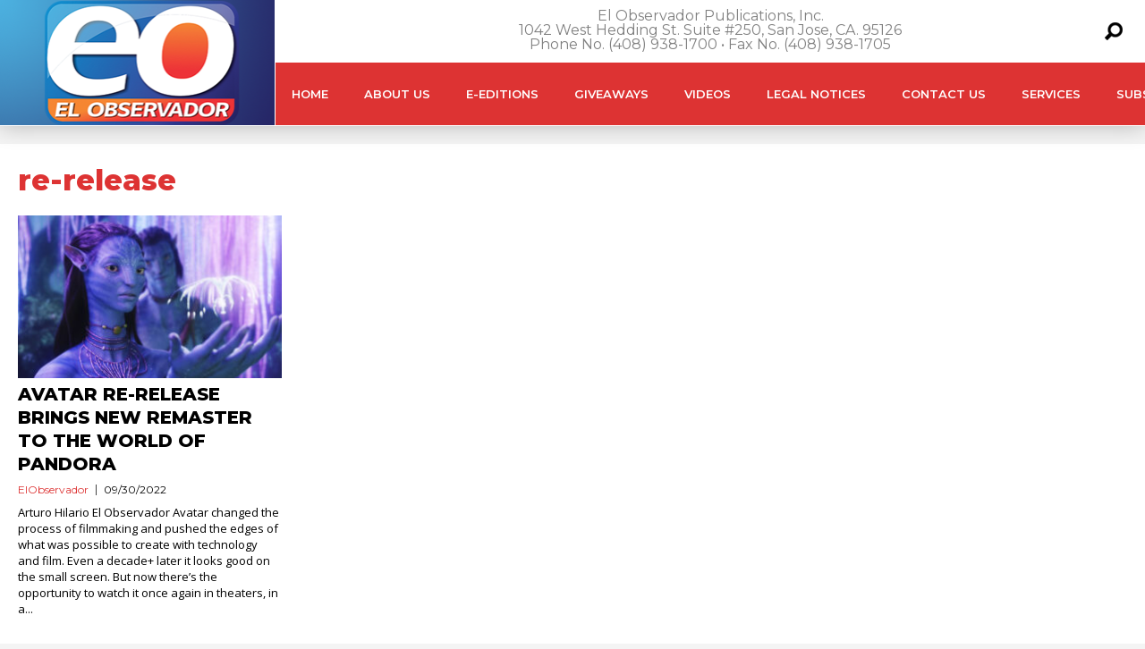

--- FILE ---
content_type: text/html; charset=UTF-8
request_url: https://el-observador.com/tag/re-release/
body_size: 12832
content:
<!DOCTYPE html>
<html lang="en-US"><head>
<meta http-equiv="content-type" content="text/html; charset=UTF-8" />
<!--viewport-->
<meta name="viewport" content="width=device-width, initial-scale=1.0" />
<!--charset-->
<!--rss-comments-->
<link rel="alternate" type="application/rss+xml" href="https://el-observador.com/comments/feed/"/>
<!--rss-->
<link rel="alternate" type="application/rss+xml" title="RSS 2.0" href="https://el-observador.com/feed/" />
<!--atom-->
<link rel="alternate" type="application/atom+xml" title="Atom" href="https://el-observador.com/feed/atom/" />
<!--pingback-->
<link rel="pingback" href="https://el-observador.com/xmlrpc.php" />

<!--Facebook Open Graph-->
<!--FB page title-->
<meta property="og:title" content="El Observador" />
<!--FB description-->
<meta property="og:description" content="San Jose California"/>
<!--FB url-->
<meta property="og:url" content="https://el-observador.com/2022/09/30/avatar-re-release-brings-new-remaster-to-the-world-of-pandora/"/>
<!--FB image-->
<meta property="og:image" content="" />
<!--FB type-->
<meta property="og:type" content="website"/>
<!--FB site name-->
<meta property="og:site_name" content="El Observador"/>
<title>re-release &#8211; El Observador</title>
<meta name='robots' content='max-image-preview:large' />
	<style>img:is([sizes="auto" i], [sizes^="auto," i]) { contain-intrinsic-size: 3000px 1500px }</style>
	<link rel='dns-prefetch' href='//fonts.googleapis.com' />
<link rel="alternate" type="application/rss+xml" title="El Observador &raquo; Feed" href="https://el-observador.com/feed/" />
<link rel="alternate" type="application/rss+xml" title="El Observador &raquo; Comments Feed" href="https://el-observador.com/comments/feed/" />
<link rel="alternate" type="application/rss+xml" title="El Observador &raquo; re-release Tag Feed" href="https://el-observador.com/tag/re-release/feed/" />
<script type="text/javascript">
/* <![CDATA[ */
window._wpemojiSettings = {"baseUrl":"https:\/\/s.w.org\/images\/core\/emoji\/15.0.3\/72x72\/","ext":".png","svgUrl":"https:\/\/s.w.org\/images\/core\/emoji\/15.0.3\/svg\/","svgExt":".svg","source":{"concatemoji":"https:\/\/el-observador.com\/wp-includes\/js\/wp-emoji-release.min.js?ver=8e9dcbdbfbd5f7827bfdc3193d8b222c"}};
/*! This file is auto-generated */
!function(i,n){var o,s,e;function c(e){try{var t={supportTests:e,timestamp:(new Date).valueOf()};sessionStorage.setItem(o,JSON.stringify(t))}catch(e){}}function p(e,t,n){e.clearRect(0,0,e.canvas.width,e.canvas.height),e.fillText(t,0,0);var t=new Uint32Array(e.getImageData(0,0,e.canvas.width,e.canvas.height).data),r=(e.clearRect(0,0,e.canvas.width,e.canvas.height),e.fillText(n,0,0),new Uint32Array(e.getImageData(0,0,e.canvas.width,e.canvas.height).data));return t.every(function(e,t){return e===r[t]})}function u(e,t,n){switch(t){case"flag":return n(e,"\ud83c\udff3\ufe0f\u200d\u26a7\ufe0f","\ud83c\udff3\ufe0f\u200b\u26a7\ufe0f")?!1:!n(e,"\ud83c\uddfa\ud83c\uddf3","\ud83c\uddfa\u200b\ud83c\uddf3")&&!n(e,"\ud83c\udff4\udb40\udc67\udb40\udc62\udb40\udc65\udb40\udc6e\udb40\udc67\udb40\udc7f","\ud83c\udff4\u200b\udb40\udc67\u200b\udb40\udc62\u200b\udb40\udc65\u200b\udb40\udc6e\u200b\udb40\udc67\u200b\udb40\udc7f");case"emoji":return!n(e,"\ud83d\udc26\u200d\u2b1b","\ud83d\udc26\u200b\u2b1b")}return!1}function f(e,t,n){var r="undefined"!=typeof WorkerGlobalScope&&self instanceof WorkerGlobalScope?new OffscreenCanvas(300,150):i.createElement("canvas"),a=r.getContext("2d",{willReadFrequently:!0}),o=(a.textBaseline="top",a.font="600 32px Arial",{});return e.forEach(function(e){o[e]=t(a,e,n)}),o}function t(e){var t=i.createElement("script");t.src=e,t.defer=!0,i.head.appendChild(t)}"undefined"!=typeof Promise&&(o="wpEmojiSettingsSupports",s=["flag","emoji"],n.supports={everything:!0,everythingExceptFlag:!0},e=new Promise(function(e){i.addEventListener("DOMContentLoaded",e,{once:!0})}),new Promise(function(t){var n=function(){try{var e=JSON.parse(sessionStorage.getItem(o));if("object"==typeof e&&"number"==typeof e.timestamp&&(new Date).valueOf()<e.timestamp+604800&&"object"==typeof e.supportTests)return e.supportTests}catch(e){}return null}();if(!n){if("undefined"!=typeof Worker&&"undefined"!=typeof OffscreenCanvas&&"undefined"!=typeof URL&&URL.createObjectURL&&"undefined"!=typeof Blob)try{var e="postMessage("+f.toString()+"("+[JSON.stringify(s),u.toString(),p.toString()].join(",")+"));",r=new Blob([e],{type:"text/javascript"}),a=new Worker(URL.createObjectURL(r),{name:"wpTestEmojiSupports"});return void(a.onmessage=function(e){c(n=e.data),a.terminate(),t(n)})}catch(e){}c(n=f(s,u,p))}t(n)}).then(function(e){for(var t in e)n.supports[t]=e[t],n.supports.everything=n.supports.everything&&n.supports[t],"flag"!==t&&(n.supports.everythingExceptFlag=n.supports.everythingExceptFlag&&n.supports[t]);n.supports.everythingExceptFlag=n.supports.everythingExceptFlag&&!n.supports.flag,n.DOMReady=!1,n.readyCallback=function(){n.DOMReady=!0}}).then(function(){return e}).then(function(){var e;n.supports.everything||(n.readyCallback(),(e=n.source||{}).concatemoji?t(e.concatemoji):e.wpemoji&&e.twemoji&&(t(e.twemoji),t(e.wpemoji)))}))}((window,document),window._wpemojiSettings);
/* ]]> */
</script>
<link rel='stylesheet' id='google-fonts-css' href='https://fonts.googleapis.com/css?subset=latin%2Clatin-ext%2Ccyrillic%2Ccyrillic-ext&#038;family=Montserrat%3A400%2C600%2C700%2C800%7CMontserrat+rel%3D%27stylesheet%27+type%3D%27text%2Fcss&#038;ver=6.7.4' type='text/css' media='all' />
<link rel='stylesheet' id='google-menu-fonts-css' href='https://fonts.googleapis.com/css?subset=latin%2Clatin-ext%2Ccyrillic%2Ccyrillic-ext&#038;family=Montserrat%3A400%2C600%2C700%2C800%7CMontserrat+rel%3D%27stylesheet%27+type%3D%27text%2Fcss&#038;ver=6.7.4' type='text/css' media='all' />
<link rel='stylesheet' id='google-widget-fonts-css' href='https://fonts.googleapis.com/css?subset=latin%2Clatin-ext%2Ccyrillic%2Ccyrillic-ext&#038;family=Open+Sans%3A400%7COpen+Sans+rel%3D%27stylesheet%27+type%3D%27text%2Fcss&#038;ver=6.7.4' type='text/css' media='all' />
<style id='wp-emoji-styles-inline-css' type='text/css'>

	img.wp-smiley, img.emoji {
		display: inline !important;
		border: none !important;
		box-shadow: none !important;
		height: 1em !important;
		width: 1em !important;
		margin: 0 0.07em !important;
		vertical-align: -0.1em !important;
		background: none !important;
		padding: 0 !important;
	}
</style>
<link rel='stylesheet' id='wp-block-library-css' href='https://el-observador.com/wp-includes/css/dist/block-library/style.min.css?ver=8e9dcbdbfbd5f7827bfdc3193d8b222c' type='text/css' media='all' />
<style id='classic-theme-styles-inline-css' type='text/css'>
/*! This file is auto-generated */
.wp-block-button__link{color:#fff;background-color:#32373c;border-radius:9999px;box-shadow:none;text-decoration:none;padding:calc(.667em + 2px) calc(1.333em + 2px);font-size:1.125em}.wp-block-file__button{background:#32373c;color:#fff;text-decoration:none}
</style>
<style id='global-styles-inline-css' type='text/css'>
:root{--wp--preset--aspect-ratio--square: 1;--wp--preset--aspect-ratio--4-3: 4/3;--wp--preset--aspect-ratio--3-4: 3/4;--wp--preset--aspect-ratio--3-2: 3/2;--wp--preset--aspect-ratio--2-3: 2/3;--wp--preset--aspect-ratio--16-9: 16/9;--wp--preset--aspect-ratio--9-16: 9/16;--wp--preset--color--black: #000000;--wp--preset--color--cyan-bluish-gray: #abb8c3;--wp--preset--color--white: #ffffff;--wp--preset--color--pale-pink: #f78da7;--wp--preset--color--vivid-red: #cf2e2e;--wp--preset--color--luminous-vivid-orange: #ff6900;--wp--preset--color--luminous-vivid-amber: #fcb900;--wp--preset--color--light-green-cyan: #7bdcb5;--wp--preset--color--vivid-green-cyan: #00d084;--wp--preset--color--pale-cyan-blue: #8ed1fc;--wp--preset--color--vivid-cyan-blue: #0693e3;--wp--preset--color--vivid-purple: #9b51e0;--wp--preset--gradient--vivid-cyan-blue-to-vivid-purple: linear-gradient(135deg,rgba(6,147,227,1) 0%,rgb(155,81,224) 100%);--wp--preset--gradient--light-green-cyan-to-vivid-green-cyan: linear-gradient(135deg,rgb(122,220,180) 0%,rgb(0,208,130) 100%);--wp--preset--gradient--luminous-vivid-amber-to-luminous-vivid-orange: linear-gradient(135deg,rgba(252,185,0,1) 0%,rgba(255,105,0,1) 100%);--wp--preset--gradient--luminous-vivid-orange-to-vivid-red: linear-gradient(135deg,rgba(255,105,0,1) 0%,rgb(207,46,46) 100%);--wp--preset--gradient--very-light-gray-to-cyan-bluish-gray: linear-gradient(135deg,rgb(238,238,238) 0%,rgb(169,184,195) 100%);--wp--preset--gradient--cool-to-warm-spectrum: linear-gradient(135deg,rgb(74,234,220) 0%,rgb(151,120,209) 20%,rgb(207,42,186) 40%,rgb(238,44,130) 60%,rgb(251,105,98) 80%,rgb(254,248,76) 100%);--wp--preset--gradient--blush-light-purple: linear-gradient(135deg,rgb(255,206,236) 0%,rgb(152,150,240) 100%);--wp--preset--gradient--blush-bordeaux: linear-gradient(135deg,rgb(254,205,165) 0%,rgb(254,45,45) 50%,rgb(107,0,62) 100%);--wp--preset--gradient--luminous-dusk: linear-gradient(135deg,rgb(255,203,112) 0%,rgb(199,81,192) 50%,rgb(65,88,208) 100%);--wp--preset--gradient--pale-ocean: linear-gradient(135deg,rgb(255,245,203) 0%,rgb(182,227,212) 50%,rgb(51,167,181) 100%);--wp--preset--gradient--electric-grass: linear-gradient(135deg,rgb(202,248,128) 0%,rgb(113,206,126) 100%);--wp--preset--gradient--midnight: linear-gradient(135deg,rgb(2,3,129) 0%,rgb(40,116,252) 100%);--wp--preset--font-size--small: 13px;--wp--preset--font-size--medium: 20px;--wp--preset--font-size--large: 36px;--wp--preset--font-size--x-large: 42px;--wp--preset--spacing--20: 0.44rem;--wp--preset--spacing--30: 0.67rem;--wp--preset--spacing--40: 1rem;--wp--preset--spacing--50: 1.5rem;--wp--preset--spacing--60: 2.25rem;--wp--preset--spacing--70: 3.38rem;--wp--preset--spacing--80: 5.06rem;--wp--preset--shadow--natural: 6px 6px 9px rgba(0, 0, 0, 0.2);--wp--preset--shadow--deep: 12px 12px 50px rgba(0, 0, 0, 0.4);--wp--preset--shadow--sharp: 6px 6px 0px rgba(0, 0, 0, 0.2);--wp--preset--shadow--outlined: 6px 6px 0px -3px rgba(255, 255, 255, 1), 6px 6px rgba(0, 0, 0, 1);--wp--preset--shadow--crisp: 6px 6px 0px rgba(0, 0, 0, 1);}:where(.is-layout-flex){gap: 0.5em;}:where(.is-layout-grid){gap: 0.5em;}body .is-layout-flex{display: flex;}.is-layout-flex{flex-wrap: wrap;align-items: center;}.is-layout-flex > :is(*, div){margin: 0;}body .is-layout-grid{display: grid;}.is-layout-grid > :is(*, div){margin: 0;}:where(.wp-block-columns.is-layout-flex){gap: 2em;}:where(.wp-block-columns.is-layout-grid){gap: 2em;}:where(.wp-block-post-template.is-layout-flex){gap: 1.25em;}:where(.wp-block-post-template.is-layout-grid){gap: 1.25em;}.has-black-color{color: var(--wp--preset--color--black) !important;}.has-cyan-bluish-gray-color{color: var(--wp--preset--color--cyan-bluish-gray) !important;}.has-white-color{color: var(--wp--preset--color--white) !important;}.has-pale-pink-color{color: var(--wp--preset--color--pale-pink) !important;}.has-vivid-red-color{color: var(--wp--preset--color--vivid-red) !important;}.has-luminous-vivid-orange-color{color: var(--wp--preset--color--luminous-vivid-orange) !important;}.has-luminous-vivid-amber-color{color: var(--wp--preset--color--luminous-vivid-amber) !important;}.has-light-green-cyan-color{color: var(--wp--preset--color--light-green-cyan) !important;}.has-vivid-green-cyan-color{color: var(--wp--preset--color--vivid-green-cyan) !important;}.has-pale-cyan-blue-color{color: var(--wp--preset--color--pale-cyan-blue) !important;}.has-vivid-cyan-blue-color{color: var(--wp--preset--color--vivid-cyan-blue) !important;}.has-vivid-purple-color{color: var(--wp--preset--color--vivid-purple) !important;}.has-black-background-color{background-color: var(--wp--preset--color--black) !important;}.has-cyan-bluish-gray-background-color{background-color: var(--wp--preset--color--cyan-bluish-gray) !important;}.has-white-background-color{background-color: var(--wp--preset--color--white) !important;}.has-pale-pink-background-color{background-color: var(--wp--preset--color--pale-pink) !important;}.has-vivid-red-background-color{background-color: var(--wp--preset--color--vivid-red) !important;}.has-luminous-vivid-orange-background-color{background-color: var(--wp--preset--color--luminous-vivid-orange) !important;}.has-luminous-vivid-amber-background-color{background-color: var(--wp--preset--color--luminous-vivid-amber) !important;}.has-light-green-cyan-background-color{background-color: var(--wp--preset--color--light-green-cyan) !important;}.has-vivid-green-cyan-background-color{background-color: var(--wp--preset--color--vivid-green-cyan) !important;}.has-pale-cyan-blue-background-color{background-color: var(--wp--preset--color--pale-cyan-blue) !important;}.has-vivid-cyan-blue-background-color{background-color: var(--wp--preset--color--vivid-cyan-blue) !important;}.has-vivid-purple-background-color{background-color: var(--wp--preset--color--vivid-purple) !important;}.has-black-border-color{border-color: var(--wp--preset--color--black) !important;}.has-cyan-bluish-gray-border-color{border-color: var(--wp--preset--color--cyan-bluish-gray) !important;}.has-white-border-color{border-color: var(--wp--preset--color--white) !important;}.has-pale-pink-border-color{border-color: var(--wp--preset--color--pale-pink) !important;}.has-vivid-red-border-color{border-color: var(--wp--preset--color--vivid-red) !important;}.has-luminous-vivid-orange-border-color{border-color: var(--wp--preset--color--luminous-vivid-orange) !important;}.has-luminous-vivid-amber-border-color{border-color: var(--wp--preset--color--luminous-vivid-amber) !important;}.has-light-green-cyan-border-color{border-color: var(--wp--preset--color--light-green-cyan) !important;}.has-vivid-green-cyan-border-color{border-color: var(--wp--preset--color--vivid-green-cyan) !important;}.has-pale-cyan-blue-border-color{border-color: var(--wp--preset--color--pale-cyan-blue) !important;}.has-vivid-cyan-blue-border-color{border-color: var(--wp--preset--color--vivid-cyan-blue) !important;}.has-vivid-purple-border-color{border-color: var(--wp--preset--color--vivid-purple) !important;}.has-vivid-cyan-blue-to-vivid-purple-gradient-background{background: var(--wp--preset--gradient--vivid-cyan-blue-to-vivid-purple) !important;}.has-light-green-cyan-to-vivid-green-cyan-gradient-background{background: var(--wp--preset--gradient--light-green-cyan-to-vivid-green-cyan) !important;}.has-luminous-vivid-amber-to-luminous-vivid-orange-gradient-background{background: var(--wp--preset--gradient--luminous-vivid-amber-to-luminous-vivid-orange) !important;}.has-luminous-vivid-orange-to-vivid-red-gradient-background{background: var(--wp--preset--gradient--luminous-vivid-orange-to-vivid-red) !important;}.has-very-light-gray-to-cyan-bluish-gray-gradient-background{background: var(--wp--preset--gradient--very-light-gray-to-cyan-bluish-gray) !important;}.has-cool-to-warm-spectrum-gradient-background{background: var(--wp--preset--gradient--cool-to-warm-spectrum) !important;}.has-blush-light-purple-gradient-background{background: var(--wp--preset--gradient--blush-light-purple) !important;}.has-blush-bordeaux-gradient-background{background: var(--wp--preset--gradient--blush-bordeaux) !important;}.has-luminous-dusk-gradient-background{background: var(--wp--preset--gradient--luminous-dusk) !important;}.has-pale-ocean-gradient-background{background: var(--wp--preset--gradient--pale-ocean) !important;}.has-electric-grass-gradient-background{background: var(--wp--preset--gradient--electric-grass) !important;}.has-midnight-gradient-background{background: var(--wp--preset--gradient--midnight) !important;}.has-small-font-size{font-size: var(--wp--preset--font-size--small) !important;}.has-medium-font-size{font-size: var(--wp--preset--font-size--medium) !important;}.has-large-font-size{font-size: var(--wp--preset--font-size--large) !important;}.has-x-large-font-size{font-size: var(--wp--preset--font-size--x-large) !important;}
:where(.wp-block-post-template.is-layout-flex){gap: 1.25em;}:where(.wp-block-post-template.is-layout-grid){gap: 1.25em;}
:where(.wp-block-columns.is-layout-flex){gap: 2em;}:where(.wp-block-columns.is-layout-grid){gap: 2em;}
:root :where(.wp-block-pullquote){font-size: 1.5em;line-height: 1.6;}
</style>
<link rel='stylesheet' id='responsive-lightbox-swipebox-css' href='https://el-observador.com/wp-content/plugins/responsive-lightbox/assets/swipebox/swipebox.min.css?ver=1.5.2' type='text/css' media='all' />
<link rel='stylesheet' id='style-css' href='https://el-observador.com/wp-content/themes/examiner/style.css?ver=8e9dcbdbfbd5f7827bfdc3193d8b222c' type='text/css' media='all' />
<script type="text/javascript" src="https://el-observador.com/wp-includes/js/jquery/jquery.min.js?ver=3.7.1" id="jquery-core-js"></script>
<script type="text/javascript" src="https://el-observador.com/wp-includes/js/jquery/jquery-migrate.min.js?ver=3.4.1" id="jquery-migrate-js"></script>
<script type="text/javascript" src="https://el-observador.com/wp-content/plugins/responsive-lightbox/assets/swipebox/jquery.swipebox.min.js?ver=1.5.2" id="responsive-lightbox-swipebox-js"></script>
<script type="text/javascript" src="https://el-observador.com/wp-includes/js/underscore.min.js?ver=1.13.7" id="underscore-js"></script>
<script type="text/javascript" src="https://el-observador.com/wp-content/plugins/responsive-lightbox/assets/infinitescroll/infinite-scroll.pkgd.min.js?ver=4.0.1" id="responsive-lightbox-infinite-scroll-js"></script>
<script type="text/javascript" id="responsive-lightbox-js-before">
/* <![CDATA[ */
var rlArgs = {"script":"swipebox","selector":"lightbox","customEvents":"","activeGalleries":true,"animation":true,"hideCloseButtonOnMobile":false,"removeBarsOnMobile":false,"hideBars":true,"hideBarsDelay":5000,"videoMaxWidth":1080,"useSVG":false,"loopAtEnd":false,"woocommerce_gallery":false,"ajaxurl":"https:\/\/el-observador.com\/wp-admin\/admin-ajax.php","nonce":"c7a90691a9","preview":false,"postId":28418,"scriptExtension":false};
/* ]]> */
</script>
<script type="text/javascript" src="https://el-observador.com/wp-content/plugins/responsive-lightbox/js/front.js?ver=2.5.5" id="responsive-lightbox-js"></script>
<script type="text/javascript" id="sf-autocomplete-js-extra">
/* <![CDATA[ */
var stepfoxcomplete = {"stepfoxcompleteurl":"https:\/\/el-observador.com\/wp-admin\/admin-ajax.php"};
/* ]]> */
</script>
<script type="text/javascript" src="https://el-observador.com/wp-content/themes/examiner/js/sf-autocomplete.js?ver=8e9dcbdbfbd5f7827bfdc3193d8b222c" id="sf-autocomplete-js"></script>
<script type="text/javascript" src="https://el-observador.com/wp-content/themes/examiner/js/jquery.flexslider-min.js?ver=8e9dcbdbfbd5f7827bfdc3193d8b222c" id="flexslider-js"></script>
<script type="text/javascript" src="https://el-observador.com/wp-content/themes/examiner/js/exm1-scripts.js?ver=8e9dcbdbfbd5f7827bfdc3193d8b222c" id="exm1-js"></script>
<script type="text/javascript" src="https://el-observador.com/wp-content/themes/examiner/js/respond.min.js?ver=8e9dcbdbfbd5f7827bfdc3193d8b222c" id="respond-js"></script>
<script type="text/javascript" src="https://el-observador.com/wp-content/themes/examiner/js/smoothscroll.js?ver=8e9dcbdbfbd5f7827bfdc3193d8b222c" id="smoothscroll-js"></script>
<script type="text/javascript" id="live-video-js-extra">
/* <![CDATA[ */
var exm1_live_video_ajax = {"exm1_live_video_ajaxurl":"https:\/\/el-observador.com\/wp-admin\/admin-ajax.php"};
/* ]]> */
</script>
<script type="text/javascript" src="https://el-observador.com/wp-content/themes/examiner/js/ajax-video-widget.js?ver=8e9dcbdbfbd5f7827bfdc3193d8b222c" id="live-video-js"></script>
<link rel="https://api.w.org/" href="https://el-observador.com/wp-json/" /><link rel="alternate" title="JSON" type="application/json" href="https://el-observador.com/wp-json/wp/v2/tags/11858" /><link rel="EditURI" type="application/rsd+xml" title="RSD" href="https://el-observador.com/xmlrpc.php?rsd" />


<style type='text/css'>
.fullwidth-image:before{ box-shadow: inset 0 -327px 200px -200px #f4f4f4;}
.top-menu{background-color:#ffffff;}
.top-menu-posts li .category-icon a{color:#dd3333;}
.top-menu-posts .featured-posts-title a{color:#0a0a0a;}
body, .small-title, .widget-title, .tv-featured-title{font-family:Montserrat;}
.popular-part:before{background:#dd3333;box-shadow: 0 -999px 0 999px #dd3333;}
.popular-slider-container .slides:before{background: radial-gradient(ellipse at center, rgba(0,0,0,0) 0%,#dd3333 64%,#dd3333 100%);}
.popular-part a, .popular-part .widget-title{color:#ffffff;}
.read-more a{color:#dd3333;}
.blog-post-content, .img-featured-text, .about-text, .exm1-blog-posts-subtitle, .flex-active-slide .slide-excerpt, .jumping-posts-excerpt, .combination-title-subtitle, .tv-widget-content, #post-content, #post-page-subtitle, .newsroll-posts-title a{font-family:Open Sans;}
#footer{background:#dd3333; }
#footer a, .copyright-text{color:#FFFFFF;}
#footer a:hover{color:;}
.footer-wrap{border-color:#ffffff;}
#main-nav ul li a, #mob-menu{font-family: Montserrat;}
#wrapper, .footer-wrap{max-width:1290px;}
#navigation .content-social, .top-menu, .big-logo, #navigation #searchform input, .sub-menu-wrapper, .ticker-box, #navigation{border-color:#ffffff;}
#site-logo, .about-logo, #mob-menu{background:#1e73be;}
#navigation, .ticker-box, .page-numbers.current, .about-social{background:#dd3333;}
.menu-item .menu-link, #ticker a, .page-numbers.current, #navigation .submit-button, #navigation .content-social li a, .about-social a, .ticker-heading{color:#ffffff;}
.subsignmeni:after{border-top: 8px solid #ffffff;}
#main .widget-title, #main .widget-title a{color:#dd3333;}
#main-nav ul li:hover > .menu-link, #ticker a:hover, #navigation .content-social li a:hover, .about-social a:hover, .sub-menu-wrapper .small-category li:hover > .small-text a{color:#eaeaea;}
.subsignmeni:hover:after{border-top: 8px solid #eaeaea;}
#main-nav ul li > .menu-link{font-weight:600;}
.menu-link {font-size:13px;}
.featured-category, .trending-title, .trending-posts, .page-numbers, input#wp-submit{background: #dd3333;}
.newsroll-title, .exm1-blog-posts-thumb, .post-page-gallery-thumbnails .flex-active-slide:after, .flex-active .wide-slider-thumb:after{border-color:#dd3333;}
.blog-post-author a, .exm1-blog-posts-author a, #recentcomments li, .widget_categories select, .widget_archive select, .sticky a{color:#dd3333;}

#searchform .submit-button{background:#dd3333 url(https://el-observador.com/wp-content/themes/examiner/images/search-icon-black.png) no-repeat center;}
#navigation #searchform input{background-image:url(https://el-observador.com/wp-content/themes/examiner/images/search-icon-black.png);}
#navigation #mob-menu #searchform input{background-image:url(https://el-observador.com/wp-content/themes/examiner/images/search-icon-black.png);}
.mob-menu-button{background: url(https://el-observador.com/wp-content/themes/examiner/images/menu_icon-black.png) no-repeat 50% 50%; } 

ul.tabs li.active{background:#dd3333;}
ul.tabs li.active, ul.tabs li {border-color:#dd3333;}
.tabs li.active h4 a{color:#ffffff;}

.img-featured-review-score, .blog-post-categories, .jumping-posts li:hover .jumping-posts-text, .woocommerce input#searchsubmit, .super-slider-category, .floating-share-icons li, .pagination.pagination-load-more a, .slider-category{background:#dd3333;}
.sub-meni .menu-links.inside-menu li{background: #dd3333;}
.sub-meni .menu-links.inside-menu li a{color: #ffffff;}
.sub-menu{border-color:#dd3333;}

#post-content{font-size:14px;line-height:22.4px;}
::selection{background:#dd3333;}
::-moz-selection{background:#dd3333;}
.load-circle{border-bottom:5px solid #dd3333;border-right:5px solid #dd3333;box-shadow: 0 0 35px #dd3333;}
#wp-calendar #today{background:#dd3333 !important;text-shadow:none;}
.total-score, .score-width, li:hover .play-icon{background: #dd3333;}
.jumping-posts li:hover .jumping-posts-text:before{border-bottom: 14px solid #dd3333;}
.single-post #post-content.first-letter > p:first-of-type:first-letter{font-size:67px; color:#dd3333;float: left;line-height: 60px;margin-right: 15px;font-weight:800;}
#post-page-title h1{text-transform:none;}
blockquote, q.left, q{border-left: 2px solid #dd3333;color:#dd3333;}
.img-featured-review-score:before{border-top: 9px solid #dd3333;}
.sub-meni .menu-links.inside-menu li:hover{background:#dd3333;}
#main-nav .sub-meni .menu-links.inside-menu li:hover > .menu-link{color:#eaeaea;}
.ticker-arrows{background:#dd3333;box-shadow:-21px 0 30px #dd3333;}
.widget-title {font-style: normal;font-weight:700;}

.huge .img-featured-posts-image:after, .super-image:after, .super-slider li .super-slider-post:after, .super-slider li .super-slider-post:after, .img-featured-posts-image:before, .small-image:before, .wide-slider .slides li:after{ background: //, #cccccc, #1c1c1c);opacity:0.3;}


.post-author a, .post-author a:visited, .good-title, .bad-title, #post-content a, .trending-posts-category a, .category-tv-icon a, .ticker-sign, .category-icon a, .jumping-posts-category a, a:hover, .category-icon a:hover, .trending-posts-category a:hover, .featured-posts-title a:hover, #post-content a:hover, .blog-post-title h2 a:hover, .bypostauthor a:hover, .post-author a:hover, .most-commented-cateogory a, .most-commented-count a {color:#dd3333;}


.content q.right{border-left:0;border-right: 2px solid #dd3333;color:#dd3333;}



.widget.buddypress div.item-options a, .widget_display_stats dd{color:#dd3333;}
#buddypress div.item-list-tabs ul li a span, #buddypress div.item-list-tabs ul li.current a span, #buddypress div.item-list-tabs ul li.selected a span, .widget.buddypress #bp-login-widget-form #bp-login-widget-submit, span.bp-login-widget-register-link a, button#user-submit, .bbp-login-form .bbp-login-links a, tt button.button.submit.user-submit, input#bbp_search_submit {background:#dd3333;}

.image_fx1:hover:after{background: #dd3333;}

.cart-top{background:url(https://el-observador.com/wp-content/themes/examiner/images/shopping-cart-icon-black.png) no-repeat 36px 0;}
@media screen and (max-width: 700px) {#main-nav ul li {background:#dd3333;}.sub-menu-wrapper .menu-links.inside-menu .menu-link{color:#ffffff;}.menu-item{border-bottom:none !important;}}

.woocommerce #content input.button, .woocommerce #respond input#submit, .woocommerce a.button, .woocommerce button.button, .woocommerce input.button, .woocommerce-page #content input.button, .woocommerce-page #respond input#submit, .woocommerce-page a.button, .woocommerce-page button.button, .woocommerce-page input.button, .woocommerce a.button.alt, .woocommerce button.button.alt, .woocommerce input.button.alt, .woocommerce #respond input#submit.alt, .woocommerce #content input.button.alt, .woocommerce-page a.button.alt, .woocommerce-page button.button.alt, .woocommerce-page input.button.alt, .woocommerce-page #respond input#submit.alt, .woocommerce-page #content input.button.alt, .woocommerce .widget_layered_nav_filters ul li a, .woocommerce-page .widget_layered_nav_filters ul li a, .woocommerce .widget_layered_nav ul li.chosen a, .woocommerce-page .widget_layered_nav ul li.chosen a, .woocommerce span.onsale, .woocommerce-page span.onsale, .woocommerce .woocommerce-message:before, .woocommerce-page .woocommerce-message:before, .woocommerce .woocommerce-info:before, .woocommerce-page .woocommerce-info:before, .woocommerce table.cart a.remove:hover, .woocommerce #content table.cart a.remove:hover, .woocommerce-page table.cart a.remove:hover, .woocommerce-page #content table.cart a.remove:hover, .woocommerce .widget_price_filter .ui-slider .ui-slider-handle, .woocommerce-page .widget_price_filter .ui-slider .ui-slider-handle, .woocommerce .widget_price_filter .ui-slider .ui-slider-range, .woocommerce-page .widget_price_filter .ui-slider .ui-slider-range, .woocommerce div.product .woocommerce-tabs ul.tabs li, .woocommerce #content div.product .woocommerce-tabs ul.tabs li, .woocommerce-page div.product .woocommerce-tabs ul.tabs li, .woocommerce-page #content div.product .woocommerce-tabs ul.tabs li{background:#dd3333;}

.woocommerce ul.products li.product .price, .woocommerce-page ul.products li.product .price, .woocommerce div.product span.price, .woocommerce div.product p.price, .woocommerce #content div.product span.price, .woocommerce #content div.product p.price, .woocommerce-page div.product span.price, .woocommerce-page div.product p.price, .woocommerce-page #content div.product span.price, .woocommerce-page #content div.product p.price, .woocommerce a.button.alt:hover, .woocommerce button.button.alt:hover, .woocommerce input.button.alt:hover, .woocommerce #respond input#submit.alt:hover, .woocommerce #content input.button.alt:hover, .woocommerce-page a.button.alt:hover, .woocommerce-page button.button.alt:hover, .woocommerce-page input.button.alt:hover, .woocommerce-page #respond input#submit.alt:hover, .woocommerce-page #content input.button.alt:hover, .woocommerce a.button:hover, .woocommerce button.button:hover, .woocommerce input.button:hover, .woocommerce #respond input#submit:hover, .woocommerce #content input.button:hover, .woocommerce-page a.button:hover, .woocommerce-page button.button:hover, .woocommerce-page input.button:hover, .woocommerce-page #respond input#submit:hover, .woocommerce-page #content input.button:hover, .woocommerce-page #main a.button:hover, .woocommerce div.product .woocommerce-tabs ul.tabs li, .woocommerce #content div.product .woocommerce-tabs ul.tabs li, .woocommerce-page div.product .woocommerce-tabs ul.tabs li, .woocommerce-page #content div.product .woocommerce-tabs ul.tabs li, .woocommerce div.product .woocommerce-tabs ul.tabs .active a:hover, span.posted_in a, span.tagged_as a, .woocommerce h1.page-title, .woocommerce .jumping-posts .star-rating, .woocommerce-page .jumping-posts .star-rating, .amount, #header .cart-contents:hover, #header .cart-contents{color:#dd3333;}

.woocommerce .woocommerce-message, .woocommerce-page .woocommerce-message, .woocommerce .woocommerce-info, .woocommerce-page .woocommerce-info{border-top:3px solid #dd3333; }

.product_meta, .woocommerce div.product div.summary, .woocommerce #content div.product div.summary, .woocommerce-page div.product div.summary, .woocommerce-page #content div.product div.summary, .woocommerce #reviews #comments ol.commentlist li .comment-text p, .woocommerce-page #reviews #comments ol.commentlist li .comment-text p, .woocommerce #review_form #respond p, .woocommerce-page #review_form #respond p, .woocommerce div.product .woocommerce-tabs .panel, .woocommerce #content div.product .woocommerce-tabs .panel, .woocommerce-page div.product .woocommerce-tabs .panel, .woocommerce-page #content div.product .woocommerce-tabs .panel, .woocommerce #reviews h3, .woocommerce-page #reviews h3{font-size:14px;line-height:22.4px;}

</style><script type='text/javascript'>
			var slide_picker = 'slide';
			var widget_fx = 'nowidgetfx';
			var image_effect = 'image_fx2';
	</script>
<style type="text/css">
.super-slider .slides li:nth-child(-n+3){display:block;}#header .size-small-thumb{maxwidth:auto;height:auto;}.single-post #main{opacity:1;}
@media screen and (min-width: 1024px) {
	#main{opacity:1;}
	.loading{opacity:1;};
	.size-1536x1536{
	width:calc(100vw / 0.83984375);
	height:calc((100vw / 0.83984375) / 1 );
max-width:1536px;
max-height:1536px;}	
@media screen and (-webkit-min-device-pixel-ratio:0) {
	.size-1536x1536{
	width:calc((100vw - 17px) / 0.83984375);
	height:calc(((100vw - 17px) / 0.83984375) / 1 );
max-width:1536px;
max-height:1536px;}
}}.super-slider .slides li:nth-child(-n+3){display:block;}#header .size-small-thumb{maxwidth:auto;height:auto;}.single-post #main{opacity:1;}
@media screen and (min-width: 1024px) {
	#main{opacity:1;}
	.loading{opacity:1;};
	.size-2048x2048{
	width:calc(100vw / 0.6298828125);
	height:calc((100vw / 0.6298828125) / 1 );
max-width:2048px;
max-height:2048px;}	
@media screen and (-webkit-min-device-pixel-ratio:0) {
	.size-2048x2048{
	width:calc((100vw - 17px) / 0.6298828125);
	height:calc(((100vw - 17px) / 0.6298828125) / 1 );
max-width:2048px;
max-height:2048px;}
}}.super-slider .slides li:nth-child(-n+3){display:block;}#header .size-small-thumb{maxwidth:auto;height:auto;}.single-post #main{opacity:1;}
@media screen and (min-width: 1024px) {
	#main{opacity:1;}
	.loading{opacity:1;};
	.size-fullwidth-singlepost-image{
	width:calc(100vw / 0.671875);
	height:calc((100vw / 0.671875) / 1.7777777777778 );
max-width:1920px;
max-height:1080px;}	
@media screen and (-webkit-min-device-pixel-ratio:0) {
	.size-fullwidth-singlepost-image{
	width:calc((100vw - 17px) / 0.671875);
	height:calc(((100vw - 17px) / 0.671875) / 1.7777777777778 );
max-width:1920px;
max-height:1080px;}
}}.super-slider .slides li:nth-child(-n+3){display:block;}#header .size-small-thumb{maxwidth:auto;height:auto;}.single-post #main{opacity:1;}
@media screen and (min-width: 1024px) {
	#main{opacity:1;}
	.loading{opacity:1;};
	.size-small-thumb{
	width:calc(100vw / 15.542168674699);
	height:calc((100vw / 15.542168674699) / 1 );
max-width:83px;
max-height:83px;}	
@media screen and (-webkit-min-device-pixel-ratio:0) {
	.size-small-thumb{
	width:calc((100vw - 17px) / 15.542168674699);
	height:calc(((100vw - 17px) / 15.542168674699) / 1 );
max-width:83px;
max-height:83px;}
}}.super-slider .slides li:nth-child(-n+3){display:block;}#header .size-small-thumb{maxwidth:auto;height:auto;}.single-post #main{opacity:1;}
@media screen and (min-width: 1024px) {
	#main{opacity:1;}
	.loading{opacity:1;};
	.size-huge-image-featured{
	width:calc(100vw / 2.0975609756098);
	height:calc((100vw / 2.0975609756098) / 2.1280276816609 );
max-width:615px;
max-height:289px;}	
@media screen and (-webkit-min-device-pixel-ratio:0) {
	.size-huge-image-featured{
	width:calc((100vw - 17px) / 2.0975609756098);
	height:calc(((100vw - 17px) / 2.0975609756098) / 2.1280276816609 );
max-width:615px;
max-height:289px;}
}}.super-slider .slides li:nth-child(-n+3){display:block;}#header .size-small-thumb{maxwidth:auto;height:auto;}.single-post #main{opacity:1;}
@media screen and (min-width: 1024px) {
	#main{opacity:1;}
	.loading{opacity:1;};
	.size-image-featured{
	width:calc(100vw / 4.3288590604027);
	height:calc((100vw / 4.3288590604027) / 1.0311418685121 );
max-width:298px;
max-height:289px;}	
@media screen and (-webkit-min-device-pixel-ratio:0) {
	.size-image-featured{
	width:calc((100vw - 17px) / 4.3288590604027);
	height:calc(((100vw - 17px) / 4.3288590604027) / 1.0311418685121 );
max-width:298px;
max-height:289px;}
}}.super-slider .slides li:nth-child(-n+3){display:block;}#header .size-small-thumb{maxwidth:auto;height:auto;}.single-post #main{opacity:1;}
@media screen and (min-width: 1024px) {
	#main{opacity:1;}
	.loading{opacity:1;};
	.size-small-image-featured{
	width:calc(100vw / 4.3288590604027);
	height:calc((100vw / 4.3288590604027) / 2.2074074074074 );
max-width:298px;
max-height:135px;}	
@media screen and (-webkit-min-device-pixel-ratio:0) {
	.size-small-image-featured{
	width:calc((100vw - 17px) / 4.3288590604027);
	height:calc(((100vw - 17px) / 4.3288590604027) / 2.2074074074074 );
max-width:298px;
max-height:135px;}
}}.super-slider .slides li:nth-child(-n+3){display:block;}#header .size-small-thumb{maxwidth:auto;height:auto;}.single-post #main{opacity:1;}
@media screen and (min-width: 1024px) {
	#main{opacity:1;}
	.loading{opacity:1;};
	.size-small-blog{
	width:calc(100vw / 4.3288590604027);
	height:calc((100vw / 4.3288590604027) / 1.6021505376344 );
max-width:298px;
max-height:186px;}	
@media screen and (-webkit-min-device-pixel-ratio:0) {
	.size-small-blog{
	width:calc((100vw - 17px) / 4.3288590604027);
	height:calc(((100vw - 17px) / 4.3288590604027) / 1.6021505376344 );
max-width:298px;
max-height:186px;}
}}.super-slider .slides li:nth-child(-n+3){display:block;}#header .size-small-thumb{maxwidth:auto;height:auto;}.single-post #main{opacity:1;}
@media screen and (min-width: 1024px) {
	#main{opacity:1;}
	.loading{opacity:1;};
	.size-big-blog-one{
	width:calc(100vw / 4.3288590604027);
	height:calc((100vw / 4.3288590604027) / 2.785046728972 );
max-width:298px;
max-height:107px;}	
@media screen and (-webkit-min-device-pixel-ratio:0) {
	.size-big-blog-one{
	width:calc((100vw - 17px) / 4.3288590604027);
	height:calc(((100vw - 17px) / 4.3288590604027) / 2.785046728972 );
max-width:298px;
max-height:107px;}
}}.super-slider .slides li:nth-child(-n+3){display:block;}#header .size-small-thumb{maxwidth:auto;height:auto;}.single-post #main{opacity:1;}
@media screen and (min-width: 1024px) {
	#main{opacity:1;}
	.loading{opacity:1;};
	.size-big-blog-two{
	width:calc(100vw / 2.0975609756098);
	height:calc((100vw / 2.0975609756098) / 2.7702702702703 );
max-width:615px;
max-height:222px;}	
@media screen and (-webkit-min-device-pixel-ratio:0) {
	.size-big-blog-two{
	width:calc((100vw - 17px) / 2.0975609756098);
	height:calc(((100vw - 17px) / 2.0975609756098) / 2.7702702702703 );
max-width:615px;
max-height:222px;}
}}.super-slider .slides li:nth-child(-n+3){display:block;}#header .size-small-thumb{maxwidth:auto;height:auto;}.single-post #main{opacity:1;}
@media screen and (min-width: 1024px) {
	#main{opacity:1;}
	.loading{opacity:1;};
	.size-big-blog-three{
	width:calc(100vw / 1.3826366559486);
	height:calc((100vw / 1.3826366559486) / 2.7767857142857 );
max-width:933px;
max-height:336px;}	
@media screen and (-webkit-min-device-pixel-ratio:0) {
	.size-big-blog-three{
	width:calc((100vw - 17px) / 1.3826366559486);
	height:calc(((100vw - 17px) / 1.3826366559486) / 2.7767857142857 );
max-width:933px;
max-height:336px;}
}}.super-slider .slides li:nth-child(-n+3){display:block;}#header .size-small-thumb{maxwidth:auto;height:auto;}.single-post #main{opacity:1;}
@media screen and (min-width: 1024px) {
	#main{opacity:1;}
	.loading{opacity:1;};
	.size-big-blog-four{
	width:calc(100vw / 1.032);
	height:calc((100vw / 1.032) / 2.7777777777778 );
max-width:1250px;
max-height:450px;}	
@media screen and (-webkit-min-device-pixel-ratio:0) {
	.size-big-blog-four{
	width:calc((100vw - 17px) / 1.032);
	height:calc(((100vw - 17px) / 1.032) / 2.7777777777778 );
max-width:1250px;
max-height:450px;}
}}@media screen and (min-width: 1024px) {
.size-super-slider-high{width:calc(100vw / 3.0283911671924); height:calc((100vw / 3.0283911671924) / 1.3782608695652 );}
@media screen and (-webkit-min-device-pixel-ratio:0) {
.size-super-slider-high{width:calc((100vw - 17px) / 3.0283911671924); height:calc(((100vw - 17px) / 3.0283911671924) / 1.3782608695652 );}
}}.super-slider .slides li:nth-child(-n+3){display:block;}#header .size-small-thumb{maxwidth:auto;height:auto;}.single-post #main{opacity:1;}
@media screen and (min-width: 1024px) {
	#main{opacity:1;}
	.loading{opacity:1;};
	.size-slider-two{
	width:calc(100vw / 2.0975609756098);
	height:calc((100vw / 2.0975609756098) / 2.1280276816609 );
max-width:615px;
max-height:289px;}	
@media screen and (-webkit-min-device-pixel-ratio:0) {
	.size-slider-two{
	width:calc((100vw - 17px) / 2.0975609756098);
	height:calc(((100vw - 17px) / 2.0975609756098) / 2.1280276816609 );
max-width:615px;
max-height:289px;}
}}.super-slider .slides li:nth-child(-n+3){display:block;}#header .size-small-thumb{maxwidth:auto;height:auto;}.single-post #main{opacity:1;}
@media screen and (min-width: 1024px) {
	#main{opacity:1;}
	.loading{opacity:1;};
	.size-slider-three{
	width:calc(100vw / 1.3826366559486);
	height:calc((100vw / 1.3826366559486) / 2.0966292134831 );
max-width:933px;
max-height:445px;}	
@media screen and (-webkit-min-device-pixel-ratio:0) {
	.size-slider-three{
	width:calc((100vw - 17px) / 1.3826366559486);
	height:calc(((100vw - 17px) / 1.3826366559486) / 2.0966292134831 );
max-width:933px;
max-height:445px;}
}}.super-slider .slides li:nth-child(-n+3){display:block;}#header .size-small-thumb{maxwidth:auto;height:auto;}.single-post #main{opacity:1;}
@media screen and (min-width: 1024px) {
	#main{opacity:1;}
	.loading{opacity:1;};
	.size-slider-four{
	width:calc(100vw / 1.032);
	height:calc((100vw / 1.032) / 2.0973154362416 );
max-width:1250px;
max-height:596px;}	
@media screen and (-webkit-min-device-pixel-ratio:0) {
	.size-slider-four{
	width:calc((100vw - 17px) / 1.032);
	height:calc(((100vw - 17px) / 1.032) / 2.0973154362416 );
max-width:1250px;
max-height:596px;}
}}.super-slider .slides li:nth-child(-n+3){display:block;}#header .size-small-thumb{maxwidth:auto;height:auto;}.single-post #main{opacity:1;}
@media screen and (min-width: 1024px) {
	#main{opacity:1;}
	.loading{opacity:1;};
	.size-big-carousel-thumb{
	width:calc(100vw / 4.3288590604027);
	height:calc((100vw / 4.3288590604027) / 0.61190965092402 );
max-width:298px;
max-height:487px;}	
@media screen and (-webkit-min-device-pixel-ratio:0) {
	.size-big-carousel-thumb{
	width:calc((100vw - 17px) / 4.3288590604027);
	height:calc(((100vw - 17px) / 4.3288590604027) / 0.61190965092402 );
max-width:298px;
max-height:487px;}
}}.super-slider .slides li:nth-child(-n+3){display:block;}#header .size-small-thumb{maxwidth:auto;height:auto;}.single-post #main{opacity:1;}
@media screen and (min-width: 1024px) {
	#main{opacity:1;}
	.loading{opacity:1;};
	.size-tv-widget-thumb{
	width:calc(100vw / 11.621621621622);
	height:calc((100vw / 11.621621621622) / 1 );
max-width:111px;
max-height:111px;}	
@media screen and (-webkit-min-device-pixel-ratio:0) {
	.size-tv-widget-thumb{
	width:calc((100vw - 17px) / 11.621621621622);
	height:calc(((100vw - 17px) / 11.621621621622) / 1 );
max-width:111px;
max-height:111px;}
}}.super-slider .slides li:nth-child(-n+3){display:block;}#header .size-small-thumb{maxwidth:auto;height:auto;}.single-post #main{opacity:1;}
@media screen and (min-width: 1024px) {
	#main{opacity:1;}
	.loading{opacity:1;};
	.size-jumping-posts-thumb{
	width:calc(100vw / 4.0566037735849);
	height:calc((100vw / 4.0566037735849) / 1.4520547945205 );
max-width:318px;
max-height:219px;}	
@media screen and (-webkit-min-device-pixel-ratio:0) {
	.size-jumping-posts-thumb{
	width:calc((100vw - 17px) / 4.0566037735849);
	height:calc(((100vw - 17px) / 4.0566037735849) / 1.4520547945205 );
max-width:318px;
max-height:219px;}
}}.super-slider .slides li:nth-child(-n+3){display:block;}#header .size-small-thumb{maxwidth:auto;height:auto;}.single-post #main{opacity:1;}
@media screen and (min-width: 1024px) {
	#main{opacity:1;}
	.loading{opacity:1;};
	.size-review-img{
	width:calc(100vw / 4.0062111801242);
	height:calc((100vw / 4.0062111801242) / 1.3305785123967 );
max-width:322px;
max-height:242px;}	
@media screen and (-webkit-min-device-pixel-ratio:0) {
	.size-review-img{
	width:calc((100vw - 17px) / 4.0062111801242);
	height:calc(((100vw - 17px) / 4.0062111801242) / 1.3305785123967 );
max-width:322px;
max-height:242px;}
}}</style>

<style type="text/css" id="custom-background-css">
body.custom-background { background-color: #f4f4f4; }
</style>
	<link rel="icon" href="https://el-observador.com/wp-content/uploads/2019/03/cropped-Logo236-32x32.png" sizes="32x32" />
<link rel="icon" href="https://el-observador.com/wp-content/uploads/2019/03/cropped-Logo236-192x192.png" sizes="192x192" />
<link rel="apple-touch-icon" href="https://el-observador.com/wp-content/uploads/2019/03/cropped-Logo236-180x180.png" />
<meta name="msapplication-TileImage" content="https://el-observador.com/wp-content/uploads/2019/03/cropped-Logo236-270x270.png" />
		<style type="text/css" id="wp-custom-css">
			@media screen and (max-width: 850px) {
    .four-parts .huge .img-featured-title h2 {
        font-size: 12px;
        line-height: 12px;
			  text-shadow:
       1px 1px 0 #000,
     -1px -1px 0 #000,  
      1px -1px 0 #000,
      -1px 1px 0 #000,
       1px 1px 0 #000;
    }
	
		.super-slider-title h2{
        font-size: 14px;
        line-height: 14px;
			  text-shadow:
       1px 1px 0 #000,
     -1px -1px 0 #000,  
      1px -1px 0 #000,
      -1px 1px 0 #000,
       1px 1px 0 #000;
    }
	
	.blog-post-title h2 {
		font-size: 14px;
        line-height: 16px;
}
	.blog-post-content{
		font-size: 12px;
        line-height: 12px;
	}
	
	#bottom-menu li{
		font-size: 8px;
	}
}

@media screen and (min-width: 1024px){
	
	h2{
	font-size: 16px;
   color: white;
	line-height: 16px;
   text-shadow:
       2px 2px 0 #000,
     -1px -1px 0 #000,  
      1px -1px 0 #000,
      -1px 1px 0 #000,
       1px 1px 0 #000;
}
	
	
@media screen and (-webkit-min-device-pixel-ratio: 0)
{
	.size-slider-three {
	max-height: 1000px;
		font-size: 18px;
		height: 100%;
	}
}}


h2{
	font-size: 20px;
   color: white;
	line-height: 20px;
   text-shadow:
       2px 2px 0 #000,
     -1px -1px 0 #000,  
      1px -1px 0 #000,
      -1px 1px 0 #000,
       1px 1px 0 #000;
}

.huge	.img-featured-title h2{
	font-size: 18px;
	line-height: 18px;
}

.nav-next-prev h2 {
	text-shadow: none;
	font-size: 16px;
}

#author-info h2 {
	text-shadow: none;
}

div.widget-title a{
	text-shadow: none;
}

.blog-post-title-box a{
	text-shadow: none;
}

a.menu-link{
	text-shadow: none;
	padding: 0 18px;
}

.img-featured-title{
	background-color: rgba(0, 0, 0, 0.25);
}

.blog-post-title-box h2{
	text-shadow: none;
	-webkit-text-stroke: unset;
}

blockquote, q{
	color: black;
}		</style>
		
<script type='text/javascript'>
  var googletag = googletag || {};
  googletag.cmd = googletag.cmd || [];
  (function() {
    var gads = document.createElement('script');
    gads.async = true;
    gads.type = 'text/javascript';
    var useSSL = 'https:' == document.location.protocol;
    gads.src = (useSSL ? 'https:' : 'http:') +
      '//www.googletagservices.com/tag/js/gpt.js';
    var node = document.getElementsByTagName('script')[0];
    node.parentNode.insertBefore(gads, node);
  })();
</script>

<script type='text/javascript'>
  googletag.cmd.push(function() {
    var slot1 = googletag.defineSlot('/32413627/EO_Square1_300x250', [300, 250], 'div-gpt-ad-1730309916752-0').addService(googletag.pubads());
    var slot2 = googletag.defineSlot('/32413627/EO_Square2_300x250', [300, 250], 'div-gpt-ad-1458701230112-1').addService(googletag.pubads());
    var slot3 = googletag.defineSlot('/32413627/EO_Square3_300x250', [300, 250], 'div-gpt-ad-1458701230112-2').addService(googletag.pubads());
    var slot4 = googletag.defineSlot('/32413627/EO_Square4_300x250', [300, 250], 'div-gpt-ad-1458701230112-3').addService(googletag.pubads());
    var EOVideoAd =  googletag.defineSlot('/32413627/EO_Video_300x250', [300, 250], 'div-gpt-ad-1712040848657-0').addService(googletag.companionAds()).addService(googletag.pubads(1));
    var slot6 = googletag.defineSlot('/32413627/EO_Square6_300x250', [300, 250], 'div-gpt-ad-1475594205418-0').addService(googletag.pubads());
    var slot7 = googletag.defineSlot('/32413627/EO_wide_ad_1250x138', [[300, 600], [1250, 138]], 'div-gpt-ad-1761850810131-0').addService(googletag.pubads());
    var slot8 = googletag.defineSlot('/32413627/Temporary_EO_adUnit', [[300, 700], [1250, 350]], 'div-gpt-ad-1636177688120-0').addService(googletag.pubads());
    googletag.pubads().enableSingleRequest();
    setInterval(function(){googletag.pubads().refresh([slot1, slot2, slot3, slot4, slot6, slot7]);}, 7000);
    setInterval(function(){googletag.pubads(1).refresh([EOVideoAd]);}, 20000);
    googletag.enableServices();
  });
</script>

</head>

<body data-rsssl=1 class="archive tag tag-re-release tag-11858 custom-background">
<header id="header">
		<div id="nav-wrapper">
		<div id="navigation" class="show-menu ">
			<div id="site-logo">
				<div class="big-logo">
					<a href="https://el-observador.com/">
					<img src="https://el-observador.com/wp-content/uploads/2016/02/cropped-logo1.png" height="140" width="308" alt="El Observador"/>
					</a>
				</div>
				<!--big-logo-->
			</div>
			<!--site-logo-->
						<div class="top-menu">
			    <div class="search-box">
					<form method="get" id="searchform" action="https://el-observador.com/">
	<input type="text" name="s" id="s" value="" autocomplete="off"/>
	<button type="submit" class="submit-button">
	</button>
	<ul class="featured-thumbnails"></ul>
</form>				</div>
				<!--search-box-->
				<p style="color:gray; padding-top: 10px; font-family: " socicon";"="" align="center">
	El Observador Publications, Inc. <br>
	1042 West Hedding St. Suite #250, San Jose, CA. 95126 <br>
	Phone No. (408) 938-1700 • Fax No. (408) 938-1705</p>
				
			</div>
			<!-- top-menu -->
						<nav id="main-nav">
				<div id="mob-menu">
					<div class="mob-menu-button">
					</div>
					<!-- mob-menu-button -->
					<a href="https://el-observador.com/">
						<img src="https://el-observador.com/wp-content/uploads/2016/02/cropped-logo1.png" height="140" width="308" alt="El Observador"/>
					</a>
					<div class="search-box">
						<form method="get" id="searchform" action="https://el-observador.com/">
	<input type="text" name="s" id="s" value="" autocomplete="off"/>
	<button type="submit" class="submit-button">
	</button>
	<ul class="featured-thumbnails"></ul>
</form>					</div>
					<!--search-box-->

				</div>
				<!--mob-menu-->
				<div class="menu-main-menu-container"><ul id="menu-main-menu" class="menu"><li id="menu-item-exm1351" class="menu-item menu-item-type-custom menu-item-object-custom menu-item-home menu-item-has-children"><a href="https://el-observador.com/" title="Home" class="menu-link">Home</a><div class="sub-meni">
<ul class="menu-links inside-menu">
	<li id="menu-item-exm1621" class="menu-item menu-item-type-taxonomy menu-item-object-category menu-item-has-children"><a href="https://el-observador.com/category/community/" title="Community" class="menu-link">Community</a><div class="sub-meni">
<ul class="menu-links inside-menu">
		<li id="menu-item-exm1624" class="menu-item menu-item-type-taxonomy menu-item-object-category"><a href="https://el-observador.com/category/community/local/" title="Local Events" class="menu-link">Local Events</a></li>
		<li id="menu-item-exm1623" class="menu-item menu-item-type-taxonomy menu-item-object-category"><a href="https://el-observador.com/category/community/immigration/" title="Immigration" class="menu-link">Immigration</a></li>
		<li id="menu-item-exm1622" class="menu-item menu-item-type-taxonomy menu-item-object-category"><a href="https://el-observador.com/category/entertainment/culture/" title="Arts &amp; Culture" class="menu-link">Arts &amp; Culture</a></li>
		<li id="menu-item-exm113998" class="menu-item menu-item-type-taxonomy menu-item-object-category"><a href="https://el-observador.com/category/entertainment/culture/travel/" title="Travel" class="menu-link">Travel</a></li>
		<li id="menu-item-exm1625" class="menu-item menu-item-type-taxonomy menu-item-object-category"><a href="https://el-observador.com/category/community/opinion/" title="Opinion" class="menu-link">Opinion</a></li>
</ul>
</div></li>
	<li id="menu-item-exm1626" class="menu-item menu-item-type-taxonomy menu-item-object-category menu-item-has-children"><a href="https://el-observador.com/category/entertainment/" title="Entertainment" class="menu-link">Entertainment</a><div class="sub-meni">
<ul class="menu-links inside-menu">
		<li id="menu-item-exm1628" class="menu-item menu-item-type-taxonomy menu-item-object-category"><a href="https://el-observador.com/category/entertainment/movies/" title="Movies" class="menu-link">Movies</a></li>
		<li id="menu-item-exm1630" class="menu-item menu-item-type-taxonomy menu-item-object-category"><a href="https://el-observador.com/category/entertainment/sports/" title="Sports" class="menu-link">Sports</a></li>
		<li id="menu-item-exm1629" class="menu-item menu-item-type-taxonomy menu-item-object-category"><a href="https://el-observador.com/category/entertainment/music/" title="Music" class="menu-link">Music</a></li>
		<li id="menu-item-exm1627" class="menu-item menu-item-type-taxonomy menu-item-object-category"><a href="https://el-observador.com/category/entertainment/gallery/" title="CARTOONS" class="menu-link">CARTOONS</a></li>
		<li id="menu-item-exm17336" class="menu-item menu-item-type-post_type menu-item-object-page"><a href="https://el-observador.com/photo-gallery/" title="Photo Gallery" class="menu-link">Photo Gallery</a></li>
</ul>
</div></li>
	<li id="menu-item-exm114875" class="menu-item menu-item-type-taxonomy menu-item-object-category menu-item-has-children"><a href="https://el-observador.com/category/lifestyle/" title="lifestyle" class="menu-link">lifestyle</a><div class="sub-meni">
<ul class="menu-links inside-menu">
		<li id="menu-item-exm1632" class="menu-item menu-item-type-taxonomy menu-item-object-category"><a href="https://el-observador.com/category/lifestyle/greenl/" title="Green living" class="menu-link">Green living</a></li>
		<li id="menu-item-exm1633" class="menu-item menu-item-type-taxonomy menu-item-object-category"><a href="https://el-observador.com/category/lifestyle/recipes/" title="Recipes" class="menu-link">Recipes</a></li>
		<li id="menu-item-exm1634" class="menu-item menu-item-type-taxonomy menu-item-object-category"><a href="https://el-observador.com/category/lifestyle/vibras/" title="Vibras" class="menu-link">Vibras</a></li>
</ul>
</div></li>
	<li id="menu-item-exm114874" class="menu-item menu-item-type-taxonomy menu-item-object-category"><a href="https://el-observador.com/category/health/" title="Health" class="menu-link">Health</a></li>
	<li id="menu-item-exm1635" class="menu-item menu-item-type-taxonomy menu-item-object-category"><a href="https://el-observador.com/category/education/" title="Education" class="menu-link">Education</a></li>
	<li id="menu-item-exm1636" class="menu-item menu-item-type-taxonomy menu-item-object-category menu-item-has-children"><a href="https://el-observador.com/category/business/" title="Business" class="menu-link">Business</a><div class="sub-meni">
<ul class="menu-links inside-menu">
		<li id="menu-item-exm1637" class="menu-item menu-item-type-taxonomy menu-item-object-category"><a href="https://el-observador.com/category/business/technology/" title="Technology" class="menu-link">Technology</a></li>
</ul>
</div></li>
</ul>
</div></li>
<li id="menu-item-exm1652" class="menu-item menu-item-type-post_type menu-item-object-page"><a href="https://el-observador.com/about-us/" title="About Us" class="menu-link">About Us</a></li>
<li id="menu-item-exm111966" class="menu-item menu-item-type-custom menu-item-object-custom menu-item-has-children"><a href="#" title="E-Editions" class="menu-link">E-Editions</a><div class="sub-meni">
<ul class="menu-links inside-menu">
	<li id="menu-item-exm139290" class="menu-item menu-item-type-post_type menu-item-object-page"><a href="https://el-observador.com/e-editions-2026/" title="2026" class="menu-link">2026</a></li>
	<li id="menu-item-exm135800" class="menu-item menu-item-type-post_type menu-item-object-page"><a href="https://el-observador.com/e-editions-2025/" title="2025" class="menu-link">2025</a></li>
	<li id="menu-item-exm132407" class="menu-item menu-item-type-post_type menu-item-object-page"><a href="https://el-observador.com/e-editions-2024/" title="2024" class="menu-link">2024</a></li>
	<li id="menu-item-exm129197" class="menu-item menu-item-type-post_type menu-item-object-page"><a href="https://el-observador.com/e-editions-2023-1/" title="2023" class="menu-link">2023</a></li>
	<li id="menu-item-exm125940" class="menu-item menu-item-type-post_type menu-item-object-page"><a href="https://el-observador.com/e-editions-2022/" title="2022" class="menu-link">2022</a></li>
	<li id="menu-item-exm122063" class="menu-item menu-item-type-post_type menu-item-object-page"><a href="https://el-observador.com/e-editions-2021/" title="2021" class="menu-link">2021</a></li>
	<li id="menu-item-exm118833" class="menu-item menu-item-type-post_type menu-item-object-page"><a href="https://el-observador.com/e-editions-2020/" title="2020" class="menu-link">2020</a></li>
	<li id="menu-item-exm115728" class="menu-item menu-item-type-post_type menu-item-object-page"><a href="https://el-observador.com/15724-2/" title="2019" class="menu-link">2019</a></li>
</ul>
</div></li>
<li id="menu-item-exm1814" class="menu-item menu-item-type-post_type menu-item-object-page"><a href="https://el-observador.com/giveaways/" title="GiveAways" class="menu-link">GiveAways</a></li>
<li id="menu-item-exm14200" class="menu-item menu-item-type-post_type menu-item-object-page menu-item-has-children"><a href="https://el-observador.com/videos/" title="Videos" class="menu-link">Videos</a><div class="sub-meni">
<ul class="menu-links inside-menu">
	<li id="menu-item-exm14519" class="menu-item menu-item-type-taxonomy menu-item-object-category"><a href="https://el-observador.com/category/videos/video-eo-originals/" title="EO Originals" class="menu-link">EO Originals</a></li>
	<li id="menu-item-exm14520" class="menu-item menu-item-type-taxonomy menu-item-object-category"><a href="https://el-observador.com/category/videos/video-eo-sounds/" title="EO Sounds" class="menu-link">EO Sounds</a></li>
	<li id="menu-item-exm14518" class="menu-item menu-item-type-taxonomy menu-item-object-category"><a href="https://el-observador.com/category/videos/video-community/" title="Community" class="menu-link">Community</a></li>
	<li id="menu-item-exm14522" class="menu-item menu-item-type-taxonomy menu-item-object-category"><a href="https://el-observador.com/category/videos/video-trailers/" title="Trailers" class="menu-link">Trailers</a></li>
</ul>
</div></li>
<li id="menu-item-exm17106" class="menu-item menu-item-type-custom menu-item-object-custom menu-item-has-children"><a href="#" title="Legal Notices" class="menu-link">Legal Notices</a><div class="sub-meni">
<ul class="menu-links inside-menu">
	<li id="menu-item-exm17112" class="menu-item menu-item-type-post_type menu-item-object-page"><a href="https://el-observador.com/lninformation/" title="Information" class="menu-link">Information</a></li>
	<li id="menu-item-exm111968" class="menu-item menu-item-type-custom menu-item-object-custom menu-item-has-children"><a href="#" title="Publications" class="menu-link">Publications</a><div class="sub-meni">
<ul class="menu-links inside-menu">
		<li id="menu-item-exm139291" class="menu-item menu-item-type-post_type menu-item-object-page"><a href="https://el-observador.com/publications-2026/" title="2026" class="menu-link">2026</a></li>
		<li id="menu-item-exm135801" class="menu-item menu-item-type-post_type menu-item-object-page"><a href="https://el-observador.com/publications-2025/" title="2025" class="menu-link">2025</a></li>
		<li id="menu-item-exm132406" class="menu-item menu-item-type-post_type menu-item-object-page"><a href="https://el-observador.com/publications-2024/" title="2024" class="menu-link">2024</a></li>
		<li id="menu-item-exm129198" class="menu-item menu-item-type-post_type menu-item-object-page"><a href="https://el-observador.com/publications-2023/" title="2023" class="menu-link">2023</a></li>
		<li id="menu-item-exm126008" class="menu-item menu-item-type-post_type menu-item-object-page"><a href="https://el-observador.com/publications-2022/" title="2022" class="menu-link">2022</a></li>
</ul>
</div></li>
</ul>
</div></li>
<li id="menu-item-exm11284" class="menu-item menu-item-type-post_type menu-item-object-page"><a href="https://el-observador.com/contact-us/" title="Contact Us" class="menu-link">Contact Us</a></li>
<li id="menu-item-exm11985" class="menu-item menu-item-type-post_type menu-item-object-page menu-item-has-children"><a href="https://el-observador.com/services/" title="Services" class="menu-link">Services</a><div class="sub-meni">
<ul class="menu-links inside-menu">
	<li id="menu-item-exm11211" class="menu-item menu-item-type-custom menu-item-object-custom"><a href="https://el-observador.com/services/" title="Motion Graphics" class="menu-link">Motion Graphics</a></li>
	<li id="menu-item-exm1828" class="menu-item menu-item-type-custom menu-item-object-custom"><a href="https://el-observador.com/services/" title="Graphic Design" class="menu-link">Graphic Design</a></li>
	<li id="menu-item-exm17105" class="menu-item menu-item-type-custom menu-item-object-custom"><a href="#" title="Legal Notices" class="menu-link">Legal Notices</a></li>
	<li id="menu-item-exm11208" class="menu-item menu-item-type-custom menu-item-object-custom"><a href="https://el-observador.com/services/" title="Web Design" class="menu-link">Web Design</a></li>
	<li id="menu-item-exm11210" class="menu-item menu-item-type-custom menu-item-object-custom"><a href="https://el-observador.com/services/" title="Videography" class="menu-link">Videography</a></li>
	<li id="menu-item-exm11209" class="menu-item menu-item-type-custom menu-item-object-custom"><a href="https://el-observador.com/services/" title="Photography" class="menu-link">Photography</a></li>
	<li id="menu-item-exm1829" class="menu-item menu-item-type-custom menu-item-object-custom"><a href="https://el-observador.com/services/" title="Translations" class="menu-link">Translations</a></li>
</ul>
</div></li>
<li id="menu-item-exm134162" class="menu-item menu-item-type-custom menu-item-object-custom"><a href="https://mailchi.mp/el-observador/eo-newsletter-subscribe" title="Subscribe" class="menu-link">Subscribe</a></li>
</ul></div>		
		<div class="content-social">
			<ul>
								<li>
					<a href="https://www.facebook.com/profile.php?id=100077365651096" class="fb-social-icon" target="_blank">
					</a>
				</li>
												<li>
					<a href="https://www.twitter.com/eonews" class="twitter-social-icon" target="_blank">
					</a>
				</li>
												<li>
					<a href="https://www.facebook.com/profile.php?id=100077365651096" class="pinterest-social-icon" target="_blank">
					</a>
				</li>
												<li>
					<a href="https://www.facebook.com/profile.php?id=100077365651096" class="google-social-icon" target="_blank">
					</a>
				</li>
																<li>
					<a href="https://www.youtube.com/channel/UC25QZxBIZwRN22sw_0FXYhQ" class="youtube-social-icon" target="_blank">
					</a>
				</li>
												<li>
					<a href="https://www.instagram.com/eonews/" class="instagram-social-icon" target="_blank">
					</a>
				</li>
								<li>
					<a href="https://el-observador.com/feed/rss/" class="rss-social-icon">
					</a>
				</li>
			</ul>
		</div>
		<!--content-social-->
						
			</nav>
			<!--main-nav-->
		</div>
		<!--navigation-->
	</div>
	<!--nav-wrapper-->
</header>
<!--header-->
<section id="wrapper" class="hfeed">
<div id="main">
	<div id="primary" class="three-parts archive">
		<div class="widget-title">
			<h1>
				re-release			</h1>
		</div>
		<!--widget-title-->
		<div id="blog-list" class="blog-category">
			<ul>		
											
				<li>					
				<div class="blog-post-image">
		<a href="https://el-observador.com/2022/09/30/avatar-re-release-brings-new-remaster-to-the-world-of-pandora/" title="AVATAR RE-RELEASE BRINGS NEW REMASTER TO THE WORLD OF PANDORA">
	<img width="298" height="186" src="https://el-observador.com/wp-content/uploads/2022/09/AVTR-460-298x186.jpg" class="attachment-small-blog size-small-blog wp-post-image" alt="" decoding="async" fetchpriority="high" />	</a>
	</div>
<!--blog-post-image-->
<div class="blog-post-title-box">
	<div class="blog-post-title">
		<h2>
			<a href="https://el-observador.com/2022/09/30/avatar-re-release-brings-new-remaster-to-the-world-of-pandora/" title="AVATAR RE-RELEASE BRINGS NEW REMASTER TO THE WORLD OF PANDORA">
			AVATAR RE-RELEASE BRINGS NEW REMASTER TO THE WORLD OF PANDORA			</a>
		</h2>
	</div>
	<!--blog-post-title-->
</div>
<!--blog-post-title-box-->
<div class="blog-post-date-author">
		<div class="blog-post-author">
		<a href="https://el-observador.com/author/elobservador/" title="Posts by ElObservador" rel="author">ElObservador</a>	</div>
	<!--blog-post-author-->
			<div class="blog-post-date">
		09/30/2022	</div>
	<!--blog-post-date-->
	</div>
<!--blog-post-date-author-->
<div class="blog-post-content">
	Arturo Hilario El Observador Avatar changed the process of filmmaking and pushed the edges of what was possible to create with technology and film. Even a decade+ later it looks good on the small screen. But now there’s the opportunity to watch it once again in theaters, in a...</div>
<!--blog-post-content-->							
			
				</li>
							</ul>
		</div>
	
				<div class="pagination pagination-load-more ">
					</div>
		<!--pagination-->
			</div>
	<!--primary-->
	<div id="secondary" class="widget-area stickylastwidget">
		<div class="home-widget one-part"><div id="ad_widget_sizes_exm1-27" class="widget widget_ad_widget_sizes_exm1">
<div class="ad-widget-sizes">
			<div class="ad-widget-box">
						<!-- /32413627/EO_Square1_300x250 -->
<div id='div-gpt-ad-1730309916752-0' style='min-width: 300px; min-height: 250px;'>
  <script>
    googletag.cmd.push(function() { googletag.display('div-gpt-ad-1730309916752-0'); });
  </script>
</div>		</div>	
		
</div>
<!--ad-widget-sizes-->

</div></div><div class="home-widget one-part"><div id="ad_widget_sizes_exm1-28" class="widget widget_ad_widget_sizes_exm1">
<div class="ad-widget-sizes">
			<div class="ad-widget-box">
						<!-- /32413627/EO_Square2_300x250 -->
<div id='div-gpt-ad-1458701230112-1' style='height:250px; width:300px;'>
<script type='text/javascript'>
googletag.cmd.push(function() { googletag.display('div-gpt-ad-1458701230112-1'); });
</script>
</div>		</div>	
		
</div>
<!--ad-widget-sizes-->

</div></div><div class="home-widget one-part"><div id="ad_widget_sizes_exm1-29" class="widget widget_ad_widget_sizes_exm1">
<div class="ad-widget-sizes">
			<div class="ad-widget-box">
						<!-- /32413627/EO_Square3_300x250 -->
<div id='div-gpt-ad-1458701230112-2' style='height:250px; width:300px;'>
<script type='text/javascript'>
googletag.cmd.push(function() { googletag.display('div-gpt-ad-1458701230112-2'); });
</script>
</div>		</div>	
		
</div>
<!--ad-widget-sizes-->

</div></div><div class="home-widget one-part"><div id="ad_widget_sizes_exm1-30" class="widget widget_ad_widget_sizes_exm1">
<div class="ad-widget-sizes">
			<div class="ad-widget-box">
						<!-- /32413627/EO_Square4_300x250 -->
<div id='div-gpt-ad-1458701230112-3' style='height:250px; width:300px;'>
<script type='text/javascript'>
googletag.cmd.push(function() { googletag.display('div-gpt-ad-1458701230112-3'); });
</script>
</div>		</div>	
		
</div>
<!--ad-widget-sizes-->

</div></div><div class="home-widget four-parts"><div id="ad_widget_sizes_exm1-16" class="widget widget_ad_widget_sizes_exm1"><div class="widget-title">January</div>
<div class="ad-widget-sizes">
			<div class="ad-widget-box">
								</div>	
		
</div>
<!--ad-widget-sizes-->

</div></div>	</div>
	<!--secondary-->
</div>
<!--main-->
</section>
<!--wrapper-->
<footer id="footer">
	<div class="footer-wrap">
		<div class="footer-logo">
			<a href="https://el-observador.com/">
				<img src="https://el-observador.com/wp-content/uploads/2025/03/eoLOGOFooter.png" alt="El Observador"/>
			</a>
		</div>
		<!--footer-logo-->
		<nav id="bottom-menu">
			<div class="menu-main-menu-container"><ul id="menu-main-menu-1" class="menu"><li id="menu-item-351" class="menu-item menu-item-type-custom menu-item-object-custom menu-item-home menu-item-351"><a href="https://el-observador.com/">Home</a></li>
<li id="menu-item-652" class="menu-item menu-item-type-post_type menu-item-object-page menu-item-652"><a href="https://el-observador.com/about-us/">About Us</a></li>
<li id="menu-item-11966" class="menu-item menu-item-type-custom menu-item-object-custom menu-item-11966"><a href="#">E-Editions</a></li>
<li id="menu-item-814" class="menu-item menu-item-type-post_type menu-item-object-page menu-item-814"><a href="https://el-observador.com/giveaways/">GiveAways</a></li>
<li id="menu-item-4200" class="menu-item menu-item-type-post_type menu-item-object-page menu-item-4200"><a href="https://el-observador.com/videos/">Videos</a></li>
<li id="menu-item-7106" class="menu-item menu-item-type-custom menu-item-object-custom menu-item-7106"><a href="#">Legal Notices</a></li>
<li id="menu-item-1284" class="menu-item menu-item-type-post_type menu-item-object-page menu-item-1284"><a href="https://el-observador.com/contact-us/">Contact Us</a></li>
<li id="menu-item-1985" class="menu-item menu-item-type-post_type menu-item-object-page menu-item-1985"><a href="https://el-observador.com/services/">Services</a></li>
<li id="menu-item-34162" class="menu-item menu-item-type-custom menu-item-object-custom menu-item-34162"><a href="https://mailchi.mp/el-observador/eo-newsletter-subscribe">Subscribe</a></li>
</ul></div>		</nav>
		<!--bottom-menu-->
		
				
		<div class="content-social">
			<ul>
								<li>
					<a href="https://www.facebook.com/profile.php?id=100077365651096" class="fb-social-icon" target="_blank">
					</a>
				</li>
												<li>
					<a href="https://www.twitter.com/eonews" class="twitter-social-icon" target="_blank">
					</a>
				</li>
												<li>
					<a href="https://www.facebook.com/profile.php?id=100077365651096" class="pinterest-social-icon" target="_blank">
					</a>
				</li>
												<li>
					<a href="https://www.facebook.com/profile.php?id=100077365651096/posts" class="google-social-icon" target="_blank">
					</a>
				</li>
												<li>
					<a href="https://www.youtube.com/channel/UC25QZxBIZwRN22sw_0FXYhQ" class="youtube-social-icon" target="_blank">
					</a>
				</li>
												<li>
					<a href="https://www.instagram.com/eonews/" class="instagram-social-icon" target="_blank">
					</a>
				</li>
								<li>
					<a href="https://el-observador.com/feed/rss/" class="rss-social-icon">
					</a>
				</li>
			</ul>
		</div>
		<!--content-social-->
				
	</div>
	<!--footer-wrap-->
	<div class="copyright">
		<div class="copyright-text">
			Copyright 2026 El Observador, San Jose CA.		</div>
		
		
		<!--copyright-text-->
	</div>
	<!--copyright-->
	

	
</footer>
<!--footer-->
<script type="text/javascript" src="https://el-observador.com/wp-includes/js/hoverIntent.min.js?ver=1.10.2" id="hoverIntent-js"></script>
<script defer src="https://static.cloudflareinsights.com/beacon.min.js/vcd15cbe7772f49c399c6a5babf22c1241717689176015" integrity="sha512-ZpsOmlRQV6y907TI0dKBHq9Md29nnaEIPlkf84rnaERnq6zvWvPUqr2ft8M1aS28oN72PdrCzSjY4U6VaAw1EQ==" data-cf-beacon='{"version":"2024.11.0","token":"a377bec124054324bcf03422bb405bf4","r":1,"server_timing":{"name":{"cfCacheStatus":true,"cfEdge":true,"cfExtPri":true,"cfL4":true,"cfOrigin":true,"cfSpeedBrain":true},"location_startswith":null}}' crossorigin="anonymous"></script>
</body></html>

--- FILE ---
content_type: text/html; charset=utf-8
request_url: https://www.google.com/recaptcha/api2/aframe
body_size: 268
content:
<!DOCTYPE HTML><html><head><meta http-equiv="content-type" content="text/html; charset=UTF-8"></head><body><script nonce="h9Chp07FSx-4w58ty0VQUA">/** Anti-fraud and anti-abuse applications only. See google.com/recaptcha */ try{var clients={'sodar':'https://pagead2.googlesyndication.com/pagead/sodar?'};window.addEventListener("message",function(a){try{if(a.source===window.parent){var b=JSON.parse(a.data);var c=clients[b['id']];if(c){var d=document.createElement('img');d.src=c+b['params']+'&rc='+(localStorage.getItem("rc::a")?sessionStorage.getItem("rc::b"):"");window.document.body.appendChild(d);sessionStorage.setItem("rc::e",parseInt(sessionStorage.getItem("rc::e")||0)+1);localStorage.setItem("rc::h",'1768921505539');}}}catch(b){}});window.parent.postMessage("_grecaptcha_ready", "*");}catch(b){}</script></body></html>